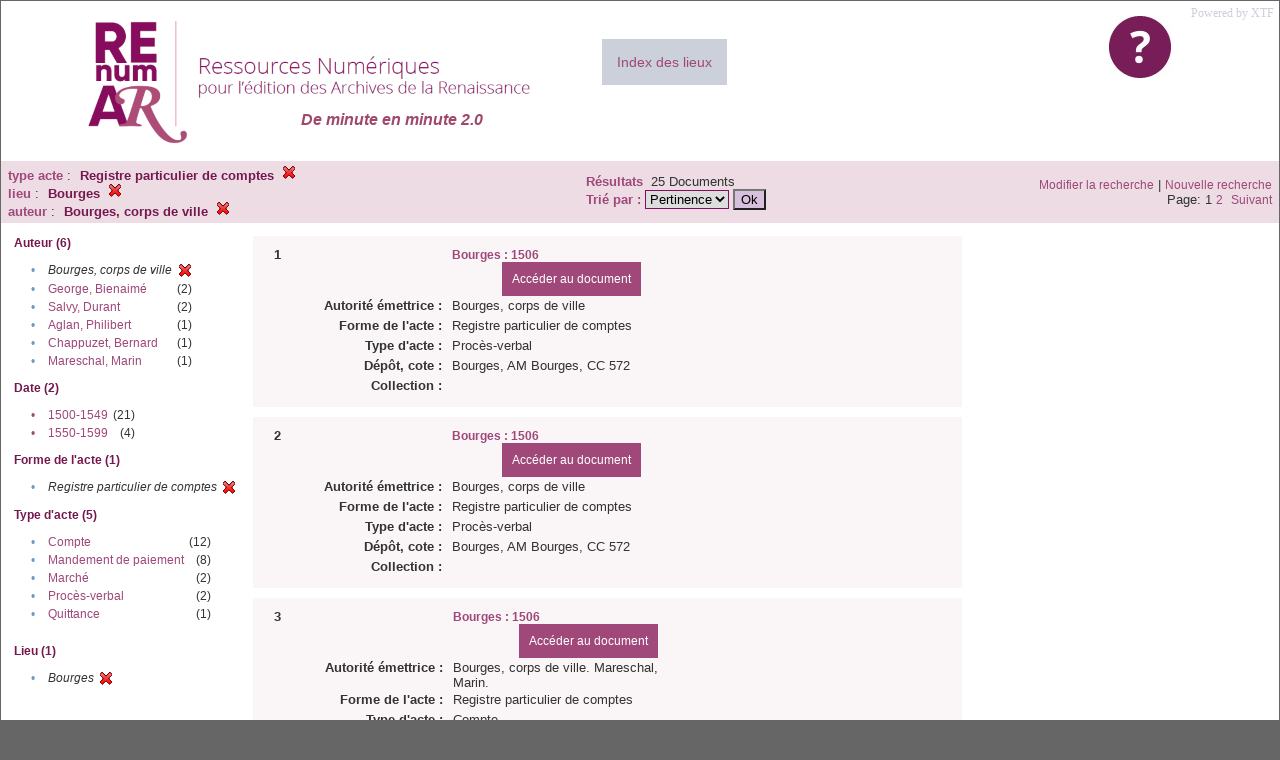

--- FILE ---
content_type: text/html;charset=UTF-8
request_url: https://renumar.univ-tours.fr/xtf/search?f2-nature=Registre%20particulier%20de%20comptes;f3-pubPlace=Bourges;f4-creator=Bourges,%20corps%20de%20ville
body_size: 3411
content:

<!DOCTYPE html
  PUBLIC "-//W3C//DTD XHTML 1.0 Transitional//EN" "http://www.w3.org/TR/xhtml1/DTD/xhtml1-transitional.dtd">
<html xmlns="http://www.w3.org/1999/xhtml" xml:lang="en" lang="en"><head><meta http-equiv="Content-Type" content="text/html; charset=UTF-8; charset=UTF-8" /><title>XTF : Résultat de la recherche</title><link rel="stylesheet" href="css/default/results.css" type="text/css" /><link rel="shortcut icon" href="icons/default/favicon.ico" /><script src="script/yui/yahoo-dom-event.js" type="text/javascript"></script><script src="script/yui/connection-min.js" type="text/javascript"></script><script src="https://renumar.univ-tours.fr/xtf/script/jquery.js" type="text/javascript"></script><script src="https://renumar.univ-tours.fr/xtf/script/jquery.cookie.js" type="text/javascript"></script><script src="https://renumar.univ-tours.fr/xtf/script/jquery.ui.all.js" type="text/javascript"></script><script src="https://renumar.univ-tours.fr/xtf/script/jquery.tooltip.js" type="text/javascript"></script><script src="https://renumar.univ-tours.fr/xtf/script/tv.js" type="text/javascript"></script><script type="text/javascript">
               var _paq = window._paq = window._paq || [];
               /* tracker methods like "setCustomDimension" should be called before "trackPageView" */
               _paq.push(['trackPageView']);
               _paq.push(['enableLinkTracking']);
               (function() {
               var u="https://analyseweb.huma-num.fr/";
               _paq.push(['setTrackerUrl', u+'piwik.php']);
               _paq.push(['setSiteId', '404']);
               var d=document, g=d.createElement('script'), s=d.getElementsByTagName('script')[0];
               g.async=true; g.src=u+'piwik.js'; s.parentNode.insertBefore(g,s);
               })();

  var _gaq = _gaq || [];
  _gaq.push(['_setAccount', 'UA-28856262-1']);
  _gaq.push(['_trackPageview']);

  (function() {
    var ga = document.createElement('script'); ga.type = 'text/javascript'; ga.async = true;
    ga.src = ('https:' == document.location.protocol ? 'https://ssl' : 'http://www') + '.google-analytics.com/ga.js';
    var s = document.getElementsByTagName('script')[0]; s.parentNode.insertBefore(ga, s);
  })();

</script></head><body><div class="header">
        <a href=""><img class="your-logo" href="" alt="Renumar" src="icons/default/renumar.png" /></a>
         <a href="http://xtf.cdlib.org/" target="_blank" style="color:#CCD0DB;font-family:Garamond;float:right;margin:5px;">Powered by XTF</a>
         <a href="docs/aide.html" target="_blank" style="float:right;padding:15px;"><img src="icons/default/aide.jpg" /></a>
         <a href="docs/index.html" target="_blank" style="float:left;padding:15px;margin-right:5%;margin-top:3%;font-size:14px;background-color:#CCD0DB;">Index des lieux</a>
        <br class="clear" />
<h1>De minute en minute 2.0</h1>
      </div><div class="resultsHeader"><table><tr><td><div class="query"><div class="label"></div><div class="subQuery">
   
   
   
   
   
   
   
   
   
   
   
   
   
   
   
      
         <b>type acte</b> :
            <span class="subhit">Registre particulier de comptes</span>
          <a href="https://renumar.univ-tours.fr/xtf/search?f3-pubPlace=Bourges;f4-creator=Bourges, corps de ville"><img alt="Supprimer le critère de tri" title="Supprimer le critère de tri" src="https://renumar.univ-tours.fr/xtf/icons/default/fermer.png" /></a><br />
         <b>lieu</b> :
            <span class="subhit">Bourges</span>
          <a href="https://renumar.univ-tours.fr/xtf/search?f2-nature=Registre particulier de comptes;f4-creator=Bourges, corps de ville"><img alt="Supprimer le critère de tri" title="Supprimer le critère de tri" src="https://renumar.univ-tours.fr/xtf/icons/default/fermer.png" /></a><br />
         <b>auteur</b> :
            <span class="subhit">Bourges, corps de ville</span>
          <a href="https://renumar.univ-tours.fr/xtf/search?f2-nature=Registre particulier de comptes;f3-pubPlace=Bourges"><img alt="Supprimer le critère de tri" title="Supprimer le critère de tri" src="https://renumar.univ-tours.fr/xtf/icons/default/fermer.png" /></a><br />
      
   
</div></div><td><b>Résultats</b> 
                        <span id="itemCount">25</span> Documents<br /><form method="get" action="https://renumar.univ-tours.fr/xtf/search"><b>Trié par : </b><select size="1" name="sort"><option value="" selected="selected">Pertinence</option><option value="title">Titre</option><option value="creator">Auteur</option><option value="year">Année</option><option value="pubPlace">Lieu</option></select><input type="hidden" name="f2-nature" value="Registre particulier de comptes" /><input type="hidden" name="f3-pubPlace" value="Bourges" /><input type="hidden" name="f4-creator" value="Bourges, corps de ville" /> <input type="submit" value="Ok" /></form></td></td><td class="right"><a href="https://renumar.univ-tours.fr/xtf/search?f2-nature=Registre particulier de comptes;f3-pubPlace=Bourges;f4-creator=Bourges, corps de ville;smode=simple-modify">Modifier la recherche</a> | <a href="https://renumar.univ-tours.fr/xtf/search">Nouvelle recherche</a><span class="right"><br />Page: 1 <a href="https://renumar.univ-tours.fr/xtf/search?f2-nature=Registre particulier de comptes;f3-pubPlace=Bourges;f4-creator=Bourges, corps de ville;startDoc=21">2</a>  <a href="https://renumar.univ-tours.fr/xtf/search?f2-nature=Registre particulier de comptes;f3-pubPlace=Bourges;f4-creator=Bourges, corps de ville;startDoc=21">Suivant</a></span></td></tr></table></div><div class="results"><table><tr><td class="facet"><div class="facet"><div class="facetName">Auteur (6)</div><div class="facetGroup"><table><tr><td class="col1">•</td><td class="col2"><i>Bourges, corps de ville</i></td><td class="col3"><a href="search?f2-nature=Registre particulier de comptes;f3-pubPlace=Bourges"><img alt="Supprimer le critère de tri" title="Supprimer le critère de tri" src="https://renumar.univ-tours.fr/xtf/icons/default/fermer.png" /></a></td></tr><tr><td class="col1">•</td><td class="col2"><a href="search?f2-nature=Registre particulier de comptes;f3-pubPlace=Bourges;f4-creator=Bourges, corps de ville;f5-creator=George, Bienaim%C3%A9">George, Bienaimé</a></td><td class="col3">
                  (2)
               </td></tr><tr><td class="col1">•</td><td class="col2"><a href="search?f2-nature=Registre particulier de comptes;f3-pubPlace=Bourges;f4-creator=Bourges, corps de ville;f5-creator=Salvy, Durant">Salvy, Durant</a></td><td class="col3">
                  (2)
               </td></tr><tr><td class="col1">•</td><td class="col2"><a href="search?f2-nature=Registre particulier de comptes;f3-pubPlace=Bourges;f4-creator=Bourges, corps de ville;f5-creator=Aglan, Philibert">Aglan, Philibert</a></td><td class="col3">
                  (1)
               </td></tr><tr><td class="col1">•</td><td class="col2"><a href="search?f2-nature=Registre particulier de comptes;f3-pubPlace=Bourges;f4-creator=Bourges, corps de ville;f5-creator=Chappuzet, Bernard">Chappuzet, Bernard</a></td><td class="col3">
                  (1)
               </td></tr><tr><td class="col1">•</td><td class="col2"><a href="search?f2-nature=Registre particulier de comptes;f3-pubPlace=Bourges;f4-creator=Bourges, corps de ville;f5-creator=Mareschal, Marin">Mareschal, Marin</a></td><td class="col3">
                  (1)
               </td></tr></table></div></div><div class="facet"><div class="facetName">Date (2)</div><div class="facetGroup"><table><tr><td class="col1"><a href="search?f2-nature=Registre particulier de comptes;f3-pubPlace=Bourges;f4-creator=Bourges, corps de ville;f5-date=1500-1549">

                     •
                  </a></td><td class="col2"><a href="search?f2-nature=Registre particulier de comptes;f3-pubPlace=Bourges;f4-creator=Bourges, corps de ville;f5-date=1500-1549">1500-1549</a></td><td class="col3">
                  (21)
               </td></tr><tr><td class="col1"><a href="search?f2-nature=Registre particulier de comptes;f3-pubPlace=Bourges;f4-creator=Bourges, corps de ville;f5-date=1550-1599">

                     •
                  </a></td><td class="col2"><a href="search?f2-nature=Registre particulier de comptes;f3-pubPlace=Bourges;f4-creator=Bourges, corps de ville;f5-date=1550-1599">1550-1599</a></td><td class="col3">
                  (4)
               </td></tr></table></div></div><div class="facet"><div class="facetName">Forme de l'acte (1)</div><div class="facetGroup"><table><tr><td class="col1">•</td><td class="col2"><i>Registre particulier de comptes</i></td><td class="col3"><a href="search?f3-pubPlace=Bourges;f4-creator=Bourges, corps de ville"><img alt="Supprimer le critère de tri" title="Supprimer le critère de tri" src="https://renumar.univ-tours.fr/xtf/icons/default/fermer.png" /></a></td></tr></table></div></div><div class="facet"><div class="facetName">Type d'acte (5)</div><div class="facetGroup"><table><tr><td class="col1">•</td><td class="col2"><a href="search?f2-nature=Registre particulier de comptes;f3-pubPlace=Bourges;f4-creator=Bourges, corps de ville;f5-genre=Compte">Compte</a></td><td class="col3">
                  (12)
               </td></tr><tr><td class="col1">•</td><td class="col2"><a href="search?f2-nature=Registre particulier de comptes;f3-pubPlace=Bourges;f4-creator=Bourges, corps de ville;f5-genre=Mandement de paiement">Mandement de paiement</a></td><td class="col3">
                  (8)
               </td></tr><tr><td class="col1">•</td><td class="col2"><a href="search?f2-nature=Registre particulier de comptes;f3-pubPlace=Bourges;f4-creator=Bourges, corps de ville;f5-genre=March%C3%A9">Marché</a></td><td class="col3">
                  (2)
               </td></tr><tr><td class="col1">•</td><td class="col2"><a href="search?f2-nature=Registre particulier de comptes;f3-pubPlace=Bourges;f4-creator=Bourges, corps de ville;f5-genre=Proc%C3%A8s-verbal">Procès-verbal</a></td><td class="col3">
                  (2)
               </td></tr><tr><td class="col1">•</td><td class="col2"><a href="search?f2-nature=Registre particulier de comptes;f3-pubPlace=Bourges;f4-creator=Bourges, corps de ville;f5-genre=Quittance">Quittance</a></td><td class="col3">
                  (1)
               </td></tr></table></div></div><div class="facet"><div class="facetName"></div><div class="facetGroup"><table></table></div></div><div class="facet"><div class="facetName">Lieu (1)</div><div class="facetGroup"><table><tr><td class="col1">•</td><td class="col2"><i>Bourges</i></td><td class="col3"><a href="search?f2-nature=Registre particulier de comptes;f4-creator=Bourges, corps de ville"><img alt="Supprimer le critère de tri" title="Supprimer le critère de tri" src="https://renumar.univ-tours.fr/xtf/icons/default/fermer.png" /></a></td></tr></table></div></div><div class="facet"><div class="facetName"></div><div class="facetGroup"><table></table></div></div><div class="facet"><div class="facetName"></div><div class="facetGroup"><table></table></div></div><div class="facet"><div class="facetName">Sujet (1)</div><div class="facetGroup"><table><tr><td class="col1">•</td><td class="col2"><a href="search?f2-nature=Registre particulier de comptes;f3-pubPlace=Bourges;f4-creator=Bourges, corps de ville"></a></td><td class="col3">
                  (25)
               </td></tr></table></div></div><div class="facet"><div class="facetName"></div><div class="facetGroup"><table></table></div></div></td><td class="docHit"><div id="main_1" class="docHit"><table cellspacing="0"><tr height="25px;"><td class="col1"><b>1</b></td><td class="col2" style="min-width:160px;"></td><td class="col3"><a href="https://renumar.univ-tours.fr/xtf/view?docId=tei/TIPO635129.xml;chunk.id=n1;toc.depth=1;toc.id=n1;brand=default"><strong>Bourges : 1506</strong></a> <a style="background-color:#9f4879;color:white;float:right;padding:10px;" href="https://renumar.univ-tours.fr/xtf/view?docId=tei/TIPO635129.xml;chunk.id=n1;toc.depth=1;toc.id=n1;brand=default">
                     Accéder au document</a></td></tr><tr height="20px;"><td class="col1"> </td><td class="col2"><b>Autorité émettrice :  </b></td><td class="col3">Bourges, corps de ville</td></tr><tr height="20px;"><td class="col1"> </td><td class="col2"><b>Forme de l'acte :  </b></td><td class="col3">Registre particulier de comptes</td></tr><tr height="20px;"><td class="col1"> </td><td class="col2"><b>Type d'acte :  </b></td><td class="col3">Procès-verbal</td></tr><tr height="20px;"><td class="col1"> </td><td class="col2"><b>Dépôt, cote :  </b></td><td class="col3">Bourges, AM Bourges, CC 572</td></tr><!-- Encodage:  --><tr height="20px;"><td class="col1"> </td><td class="col2"><b>Collection :  </b></td><td class="col3"><a href="https://renumar.univ-tours.fr/xtf/search?subject=;subject-join=exact;smode=simple;rmode=none;style=;brand=default"></a></td><td class="col4"> </td></tr></table></div><div id="main_2" class="docHit"><table cellspacing="0"><tr height="25px;"><td class="col1"><b>2</b></td><td class="col2" style="min-width:160px;"></td><td class="col3"><a href="https://renumar.univ-tours.fr/xtf/view?docId=tei/TIPO635130.xml;chunk.id=n1;toc.depth=1;toc.id=n1;brand=default"><strong>Bourges : 1506</strong></a> <a style="background-color:#9f4879;color:white;float:right;padding:10px;" href="https://renumar.univ-tours.fr/xtf/view?docId=tei/TIPO635130.xml;chunk.id=n1;toc.depth=1;toc.id=n1;brand=default">
                     Accéder au document</a></td></tr><tr height="20px;"><td class="col1"> </td><td class="col2"><b>Autorité émettrice :  </b></td><td class="col3">Bourges, corps de ville</td></tr><tr height="20px;"><td class="col1"> </td><td class="col2"><b>Forme de l'acte :  </b></td><td class="col3">Registre particulier de comptes</td></tr><tr height="20px;"><td class="col1"> </td><td class="col2"><b>Type d'acte :  </b></td><td class="col3">Procès-verbal</td></tr><tr height="20px;"><td class="col1"> </td><td class="col2"><b>Dépôt, cote :  </b></td><td class="col3">Bourges, AM Bourges, CC 572</td></tr><!-- Encodage:  --><tr height="20px;"><td class="col1"> </td><td class="col2"><b>Collection :  </b></td><td class="col3"><a href="https://renumar.univ-tours.fr/xtf/search?subject=;subject-join=exact;smode=simple;rmode=none;style=;brand=default"></a></td><td class="col4"> </td></tr></table></div><div id="main_3" class="docHit"><table cellspacing="0"><tr height="25px;"><td class="col1"><b>3</b></td><td class="col2" style="min-width:160px;"></td><td class="col3"><a href="https://renumar.univ-tours.fr/xtf/view?docId=tei/TIPO635122.xml;chunk.id=n1;toc.depth=1;toc.id=n1;brand=default"><strong>Bourges : 1506</strong></a> <a style="background-color:#9f4879;color:white;float:right;padding:10px;" href="https://renumar.univ-tours.fr/xtf/view?docId=tei/TIPO635122.xml;chunk.id=n1;toc.depth=1;toc.id=n1;brand=default">
                     Accéder au document</a></td></tr><tr height="20px;"><td class="col1"> </td><td class="col2"><b>Autorité émettrice :  </b></td><td class="col3">Bourges, corps de ville. Mareschal, Marin. </td></tr><tr height="20px;"><td class="col1"> </td><td class="col2"><b>Forme de l'acte :  </b></td><td class="col3">Registre particulier de comptes</td></tr><tr height="20px;"><td class="col1"> </td><td class="col2"><b>Type d'acte :  </b></td><td class="col3">Compte</td></tr><tr height="20px;"><td class="col1"> </td><td class="col2"><b>Dépôt, cote :  </b></td><td class="col3">Bourges, AM Bourges, CC 572</td></tr><!-- Encodage:  --><tr height="20px;"><td class="col1"> </td><td class="col2"><b>Collection :  </b></td><td class="col3"><a href="https://renumar.univ-tours.fr/xtf/search?subject=;subject-join=exact;smode=simple;rmode=none;style=;brand=default"></a></td><td class="col4"> </td></tr></table></div><div id="main_4" class="docHit"><table cellspacing="0"><tr height="25px;"><td class="col1"><b>4</b></td><td class="col2" style="min-width:160px;"></td><td class="col3"><a href="https://renumar.univ-tours.fr/xtf/view?docId=tei/TIPO635123.xml;chunk.id=n1;toc.depth=1;toc.id=n1;brand=default"><strong>Bourges : 1506</strong></a> <a style="background-color:#9f4879;color:white;float:right;padding:10px;" href="https://renumar.univ-tours.fr/xtf/view?docId=tei/TIPO635123.xml;chunk.id=n1;toc.depth=1;toc.id=n1;brand=default">
                     Accéder au document</a></td></tr><tr height="20px;"><td class="col1"> </td><td class="col2"><b>Autorité émettrice :  </b></td><td class="col3">Bourges, corps de ville. Aglan, Philibert. </td></tr><tr height="20px;"><td class="col1"> </td><td class="col2"><b>Forme de l'acte :  </b></td><td class="col3">Registre particulier de comptes</td></tr><tr height="20px;"><td class="col1"> </td><td class="col2"><b>Type d'acte :  </b></td><td class="col3">Compte</td></tr><tr height="20px;"><td class="col1"> </td><td class="col2"><b>Dépôt, cote :  </b></td><td class="col3">Bourges, AM Bourges, CC 572</td></tr><!-- Encodage:  --><tr height="20px;"><td class="col1"> </td><td class="col2"><b>Collection :  </b></td><td class="col3"><a href="https://renumar.univ-tours.fr/xtf/search?subject=;subject-join=exact;smode=simple;rmode=none;style=;brand=default"></a></td><td class="col4"> </td></tr></table></div><div id="main_5" class="docHit"><table cellspacing="0"><tr height="25px;"><td class="col1"><b>5</b></td><td class="col2" style="min-width:160px;"></td><td class="col3"><a href="https://renumar.univ-tours.fr/xtf/view?docId=tei/TIPO635124.xml;chunk.id=n1;toc.depth=1;toc.id=n1;brand=default"><strong>Bourges : 1506</strong></a> <a style="background-color:#9f4879;color:white;float:right;padding:10px;" href="https://renumar.univ-tours.fr/xtf/view?docId=tei/TIPO635124.xml;chunk.id=n1;toc.depth=1;toc.id=n1;brand=default">
                     Accéder au document</a></td></tr><tr height="20px;"><td class="col1"> </td><td class="col2"><b>Autorité émettrice :  </b></td><td class="col3">Bourges, corps de ville. Salvy, Durant. </td></tr><tr height="20px;"><td class="col1"> </td><td class="col2"><b>Forme de l'acte :  </b></td><td class="col3">Registre particulier de comptes</td></tr><tr height="20px;"><td class="col1"> </td><td class="col2"><b>Type d'acte :  </b></td><td class="col3">Compte</td></tr><tr height="20px;"><td class="col1"> </td><td class="col2"><b>Dépôt, cote :  </b></td><td class="col3">Bourges, AM Bourges, CC 572</td></tr><!-- Encodage:  --><tr height="20px;"><td class="col1"> </td><td class="col2"><b>Collection :  </b></td><td class="col3"><a href="https://renumar.univ-tours.fr/xtf/search?subject=;subject-join=exact;smode=simple;rmode=none;style=;brand=default"></a></td><td class="col4"> </td></tr></table></div><div id="main_6" class="docHit"><table cellspacing="0"><tr height="25px;"><td class="col1"><b>6</b></td><td class="col2" style="min-width:160px;"></td><td class="col3"><a href="https://renumar.univ-tours.fr/xtf/view?docId=tei/TIPO635128.xml;chunk.id=n1;toc.depth=1;toc.id=n1;brand=default"><strong>Bourges : 1506</strong></a> <a style="background-color:#9f4879;color:white;float:right;padding:10px;" href="https://renumar.univ-tours.fr/xtf/view?docId=tei/TIPO635128.xml;chunk.id=n1;toc.depth=1;toc.id=n1;brand=default">
                     Accéder au document</a></td></tr><tr height="20px;"><td class="col1"> </td><td class="col2"><b>Autorité émettrice :  </b></td><td class="col3">Bourges, corps de ville. George, Bienaimé. </td></tr><tr height="20px;"><td class="col1"> </td><td class="col2"><b>Forme de l'acte :  </b></td><td class="col3">Registre particulier de comptes</td></tr><tr height="20px;"><td class="col1"> </td><td class="col2"><b>Type d'acte :  </b></td><td class="col3">Compte</td></tr><tr height="20px;"><td class="col1"> </td><td class="col2"><b>Dépôt, cote :  </b></td><td class="col3">Bourges, AM Bourges, CC 572</td></tr><!-- Encodage:  --><tr height="20px;"><td class="col1"> </td><td class="col2"><b>Collection :  </b></td><td class="col3"><a href="https://renumar.univ-tours.fr/xtf/search?subject=;subject-join=exact;smode=simple;rmode=none;style=;brand=default"></a></td><td class="col4"> </td></tr></table></div><div id="main_7" class="docHit"><table cellspacing="0"><tr height="25px;"><td class="col1"><b>7</b></td><td class="col2" style="min-width:160px;"></td><td class="col3"><a href="https://renumar.univ-tours.fr/xtf/view?docId=tei/TIPO635127.xml;chunk.id=n1;toc.depth=1;toc.id=n1;brand=default"><strong>Bourges : 1506, 11 avril</strong></a> <a style="background-color:#9f4879;color:white;float:right;padding:10px;" href="https://renumar.univ-tours.fr/xtf/view?docId=tei/TIPO635127.xml;chunk.id=n1;toc.depth=1;toc.id=n1;brand=default">
                     Accéder au document</a></td></tr><tr height="20px;"><td class="col1"> </td><td class="col2"><b>Autorité émettrice :  </b></td><td class="col3">Bourges, corps de ville. Chappuzet, Bernard. </td></tr><tr height="20px;"><td class="col1"> </td><td class="col2"><b>Forme de l'acte :  </b></td><td class="col3">Registre particulier de comptes</td></tr><tr height="20px;"><td class="col1"> </td><td class="col2"><b>Type d'acte :  </b></td><td class="col3">Compte</td></tr><tr height="20px;"><td class="col1"> </td><td class="col2"><b>Dépôt, cote :  </b></td><td class="col3">Bourges, AM Bourges, CC 572</td></tr><!-- Encodage:  --><tr height="20px;"><td class="col1"> </td><td class="col2"><b>Collection :  </b></td><td class="col3"><a href="https://renumar.univ-tours.fr/xtf/search?subject=;subject-join=exact;smode=simple;rmode=none;style=;brand=default"></a></td><td class="col4"> </td></tr></table></div><div id="main_8" class="docHit"><table cellspacing="0"><tr height="25px;"><td class="col1"><b>8</b></td><td class="col2" style="min-width:160px;"></td><td class="col3"><a href="https://renumar.univ-tours.fr/xtf/view?docId=tei/TIPO635125.xml;chunk.id=n1;toc.depth=1;toc.id=n1;brand=default"><strong>Bourges : 1506, 8 avril</strong></a> <a style="background-color:#9f4879;color:white;float:right;padding:10px;" href="https://renumar.univ-tours.fr/xtf/view?docId=tei/TIPO635125.xml;chunk.id=n1;toc.depth=1;toc.id=n1;brand=default">
                     Accéder au document</a></td></tr><tr height="20px;"><td class="col1"> </td><td class="col2"><b>Autorité émettrice :  </b></td><td class="col3">Bourges, corps de ville. Salvy, Durant. </td></tr><tr height="20px;"><td class="col1"> </td><td class="col2"><b>Forme de l'acte :  </b></td><td class="col3">Registre particulier de comptes</td></tr><tr height="20px;"><td class="col1"> </td><td class="col2"><b>Type d'acte :  </b></td><td class="col3">Compte</td></tr><tr height="20px;"><td class="col1"> </td><td class="col2"><b>Dépôt, cote :  </b></td><td class="col3">Bourges, AM Bourges, CC 572</td></tr><!-- Encodage:  --><tr height="20px;"><td class="col1"> </td><td class="col2"><b>Collection :  </b></td><td class="col3"><a href="https://renumar.univ-tours.fr/xtf/search?subject=;subject-join=exact;smode=simple;rmode=none;style=;brand=default"></a></td><td class="col4"> </td></tr></table></div><div id="main_9" class="docHit"><table cellspacing="0"><tr height="25px;"><td class="col1"><b>9</b></td><td class="col2" style="min-width:160px;"></td><td class="col3"><a href="https://renumar.univ-tours.fr/xtf/view?docId=tei/TIPO635126.xml;chunk.id=n1;toc.depth=1;toc.id=n1;brand=default"><strong>Bourges : 1506, 8 avril</strong></a> <a style="background-color:#9f4879;color:white;float:right;padding:10px;" href="https://renumar.univ-tours.fr/xtf/view?docId=tei/TIPO635126.xml;chunk.id=n1;toc.depth=1;toc.id=n1;brand=default">
                     Accéder au document</a></td></tr><tr height="20px;"><td class="col1"> </td><td class="col2"><b>Autorité émettrice :  </b></td><td class="col3">Bourges, corps de ville. George, Bienaimé. </td></tr><tr height="20px;"><td class="col1"> </td><td class="col2"><b>Forme de l'acte :  </b></td><td class="col3">Registre particulier de comptes</td></tr><tr height="20px;"><td class="col1"> </td><td class="col2"><b>Type d'acte :  </b></td><td class="col3">Compte</td></tr><tr height="20px;"><td class="col1"> </td><td class="col2"><b>Dépôt, cote :  </b></td><td class="col3">Bourges, AM Bourges, CC 572</td></tr><!-- Encodage:  --><tr height="20px;"><td class="col1"> </td><td class="col2"><b>Collection :  </b></td><td class="col3"><a href="https://renumar.univ-tours.fr/xtf/search?subject=;subject-join=exact;smode=simple;rmode=none;style=;brand=default"></a></td><td class="col4"> </td></tr></table></div><div id="main_10" class="docHit"><table cellspacing="0"><tr height="25px;"><td class="col1"><b>10</b></td><td class="col2" style="min-width:160px;"></td><td class="col3"><a href="https://renumar.univ-tours.fr/xtf/view?docId=tei/TIPO635118.xml;chunk.id=n1;toc.depth=1;toc.id=n1;brand=default"><strong>Bourges : 1506 (n.s.), 10 mars</strong></a> <a style="background-color:#9f4879;color:white;float:right;padding:10px;" href="https://renumar.univ-tours.fr/xtf/view?docId=tei/TIPO635118.xml;chunk.id=n1;toc.depth=1;toc.id=n1;brand=default">
                     Accéder au document</a></td></tr><tr height="20px;"><td class="col1"> </td><td class="col2"><b>Autorité émettrice :  </b></td><td class="col3">Bourges, corps de ville</td></tr><tr height="20px;"><td class="col1"> </td><td class="col2"><b>Forme de l'acte :  </b></td><td class="col3">Registre particulier de comptes</td></tr><tr height="20px;"><td class="col1"> </td><td class="col2"><b>Type d'acte :  </b></td><td class="col3">Marché</td></tr><tr height="20px;"><td class="col1"> </td><td class="col2"><b>Dépôt, cote :  </b></td><td class="col3">Bourges, AM Bourges, CC 572</td></tr><!-- Encodage:  --><tr height="20px;"><td class="col1"> </td><td class="col2"><b>Collection :  </b></td><td class="col3"><a href="https://renumar.univ-tours.fr/xtf/search?subject=;subject-join=exact;smode=simple;rmode=none;style=;brand=default"></a></td><td class="col4"> </td></tr></table></div><div id="main_11" class="docHit"><table cellspacing="0"><tr height="25px;"><td class="col1"><b>11</b></td><td class="col2" style="min-width:160px;"></td><td class="col3"><a href="https://renumar.univ-tours.fr/xtf/view?docId=tei/TIPO635117.xml;chunk.id=n1;toc.depth=1;toc.id=n1;brand=default"><strong>Bourges : 1506 (n.s.), 12 mars</strong></a> <a style="background-color:#9f4879;color:white;float:right;padding:10px;" href="https://renumar.univ-tours.fr/xtf/view?docId=tei/TIPO635117.xml;chunk.id=n1;toc.depth=1;toc.id=n1;brand=default">
                     Accéder au document</a></td></tr><tr height="20px;"><td class="col1"> </td><td class="col2"><b>Autorité émettrice :  </b></td><td class="col3">Bourges, corps de ville</td></tr><tr height="20px;"><td class="col1"> </td><td class="col2"><b>Forme de l'acte :  </b></td><td class="col3">Registre particulier de comptes</td></tr><tr height="20px;"><td class="col1"> </td><td class="col2"><b>Type d'acte :  </b></td><td class="col3">Mandement de paiement</td></tr><tr height="20px;"><td class="col1"> </td><td class="col2"><b>Dépôt, cote :  </b></td><td class="col3">Bourges, AM Bourges, CC 572</td></tr><!-- Encodage:  --><tr height="20px;"><td class="col1"> </td><td class="col2"><b>Collection :  </b></td><td class="col3"><a href="https://renumar.univ-tours.fr/xtf/search?subject=;subject-join=exact;smode=simple;rmode=none;style=;brand=default"></a></td><td class="col4"> </td></tr></table></div><div id="main_12" class="docHit"><table cellspacing="0"><tr height="25px;"><td class="col1"><b>12</b></td><td class="col2" style="min-width:160px;"></td><td class="col3"><a href="https://renumar.univ-tours.fr/xtf/view?docId=tei/TIPO635113.xml;chunk.id=n1;toc.depth=1;toc.id=n1;brand=default"><strong>Bourges : 1506 (n.s.), 16 avril</strong></a> <a style="background-color:#9f4879;color:white;float:right;padding:10px;" href="https://renumar.univ-tours.fr/xtf/view?docId=tei/TIPO635113.xml;chunk.id=n1;toc.depth=1;toc.id=n1;brand=default">
                     Accéder au document</a></td></tr><tr height="20px;"><td class="col1"> </td><td class="col2"><b>Autorité émettrice :  </b></td><td class="col3">Bourges, corps de ville</td></tr><tr height="20px;"><td class="col1"> </td><td class="col2"><b>Forme de l'acte :  </b></td><td class="col3">Registre particulier de comptes</td></tr><tr height="20px;"><td class="col1"> </td><td class="col2"><b>Type d'acte :  </b></td><td class="col3">Mandement de paiement</td></tr><tr height="20px;"><td class="col1"> </td><td class="col2"><b>Dépôt, cote :  </b></td><td class="col3">Bourges, AM Bourges, CC 572</td></tr><!-- Encodage:  --><tr height="20px;"><td class="col1"> </td><td class="col2"><b>Collection :  </b></td><td class="col3"><a href="https://renumar.univ-tours.fr/xtf/search?subject=;subject-join=exact;smode=simple;rmode=none;style=;brand=default"></a></td><td class="col4"> </td></tr></table></div><div id="main_13" class="docHit"><table cellspacing="0"><tr height="25px;"><td class="col1"><b>13</b></td><td class="col2" style="min-width:160px;"></td><td class="col3"><a href="https://renumar.univ-tours.fr/xtf/view?docId=tei/TIPO635110.xml;chunk.id=n1;toc.depth=1;toc.id=n1;brand=default"><strong>Bourges : 1506 (n.s.), 16 mars</strong></a> <a style="background-color:#9f4879;color:white;float:right;padding:10px;" href="https://renumar.univ-tours.fr/xtf/view?docId=tei/TIPO635110.xml;chunk.id=n1;toc.depth=1;toc.id=n1;brand=default">
                     Accéder au document</a></td></tr><tr height="20px;"><td class="col1"> </td><td class="col2"><b>Autorité émettrice :  </b></td><td class="col3">Bourges, corps de ville</td></tr><tr height="20px;"><td class="col1"> </td><td class="col2"><b>Forme de l'acte :  </b></td><td class="col3">Registre particulier de comptes</td></tr><tr height="20px;"><td class="col1"> </td><td class="col2"><b>Type d'acte :  </b></td><td class="col3">Mandement de paiement</td></tr><tr height="20px;"><td class="col1"> </td><td class="col2"><b>Dépôt, cote :  </b></td><td class="col3">Bourges, AM Bourges, CC 572</td></tr><!-- Encodage:  --><tr height="20px;"><td class="col1"> </td><td class="col2"><b>Collection :  </b></td><td class="col3"><a href="https://renumar.univ-tours.fr/xtf/search?subject=;subject-join=exact;smode=simple;rmode=none;style=;brand=default"></a></td><td class="col4"> </td></tr></table></div><div id="main_14" class="docHit"><table cellspacing="0"><tr height="25px;"><td class="col1"><b>14</b></td><td class="col2" style="min-width:160px;"></td><td class="col3"><a href="https://renumar.univ-tours.fr/xtf/view?docId=tei/TIPO635111.xml;chunk.id=n1;toc.depth=1;toc.id=n1;brand=default"><strong>Bourges : 1506 (n.s.), 16 mars</strong></a> <a style="background-color:#9f4879;color:white;float:right;padding:10px;" href="https://renumar.univ-tours.fr/xtf/view?docId=tei/TIPO635111.xml;chunk.id=n1;toc.depth=1;toc.id=n1;brand=default">
                     Accéder au document</a></td></tr><tr height="20px;"><td class="col1"> </td><td class="col2"><b>Autorité émettrice :  </b></td><td class="col3">Bourges, corps de ville</td></tr><tr height="20px;"><td class="col1"> </td><td class="col2"><b>Forme de l'acte :  </b></td><td class="col3">Registre particulier de comptes</td></tr><tr height="20px;"><td class="col1"> </td><td class="col2"><b>Type d'acte :  </b></td><td class="col3">Quittance</td></tr><tr height="20px;"><td class="col1"> </td><td class="col2"><b>Dépôt, cote :  </b></td><td class="col3">Bourges, AM Bourges, CC 572</td></tr><!-- Encodage:  --><tr height="20px;"><td class="col1"> </td><td class="col2"><b>Collection :  </b></td><td class="col3"><a href="https://renumar.univ-tours.fr/xtf/search?subject=;subject-join=exact;smode=simple;rmode=none;style=;brand=default"></a></td><td class="col4"> </td></tr></table></div><div id="main_15" class="docHit"><table cellspacing="0"><tr height="25px;"><td class="col1"><b>15</b></td><td class="col2" style="min-width:160px;"></td><td class="col3"><a href="https://renumar.univ-tours.fr/xtf/view?docId=tei/TIPO635112.xml;chunk.id=n1;toc.depth=1;toc.id=n1;brand=default"><strong>Bourges : 1506 (n.s.), 16 mars</strong></a> <a style="background-color:#9f4879;color:white;float:right;padding:10px;" href="https://renumar.univ-tours.fr/xtf/view?docId=tei/TIPO635112.xml;chunk.id=n1;toc.depth=1;toc.id=n1;brand=default">
                     Accéder au document</a></td></tr><tr height="20px;"><td class="col1"> </td><td class="col2"><b>Autorité émettrice :  </b></td><td class="col3">Bourges, corps de ville</td></tr><tr height="20px;"><td class="col1"> </td><td class="col2"><b>Forme de l'acte :  </b></td><td class="col3">Registre particulier de comptes</td></tr><tr height="20px;"><td class="col1"> </td><td class="col2"><b>Type d'acte :  </b></td><td class="col3">Compte</td></tr><tr height="20px;"><td class="col1"> </td><td class="col2"><b>Dépôt, cote :  </b></td><td class="col3">Bourges, AM Bourges, CC 572</td></tr><!-- Encodage:  --><tr height="20px;"><td class="col1"> </td><td class="col2"><b>Collection :  </b></td><td class="col3"><a href="https://renumar.univ-tours.fr/xtf/search?subject=;subject-join=exact;smode=simple;rmode=none;style=;brand=default"></a></td><td class="col4"> </td></tr></table></div><div id="main_16" class="docHit"><table cellspacing="0"><tr height="25px;"><td class="col1"><b>16</b></td><td class="col2" style="min-width:160px;"></td><td class="col3"><a href="https://renumar.univ-tours.fr/xtf/view?docId=tei/TIPO635115.xml;chunk.id=n1;toc.depth=1;toc.id=n1;brand=default"><strong>Bourges : 1506 (n.s.), 1er avril</strong></a> <a style="background-color:#9f4879;color:white;float:right;padding:10px;" href="https://renumar.univ-tours.fr/xtf/view?docId=tei/TIPO635115.xml;chunk.id=n1;toc.depth=1;toc.id=n1;brand=default">
                     Accéder au document</a></td></tr><tr height="20px;"><td class="col1"> </td><td class="col2"><b>Autorité émettrice :  </b></td><td class="col3">Bourges, corps de ville</td></tr><tr height="20px;"><td class="col1"> </td><td class="col2"><b>Forme de l'acte :  </b></td><td class="col3">Registre particulier de comptes</td></tr><tr height="20px;"><td class="col1"> </td><td class="col2"><b>Type d'acte :  </b></td><td class="col3">Mandement de paiement</td></tr><tr height="20px;"><td class="col1"> </td><td class="col2"><b>Dépôt, cote :  </b></td><td class="col3">Bourges, AM Bourges, CC 572</td></tr><!-- Encodage:  --><tr height="20px;"><td class="col1"> </td><td class="col2"><b>Collection :  </b></td><td class="col3"><a href="https://renumar.univ-tours.fr/xtf/search?subject=;subject-join=exact;smode=simple;rmode=none;style=;brand=default"></a></td><td class="col4"> </td></tr></table></div><div id="main_17" class="docHit"><table cellspacing="0"><tr height="25px;"><td class="col1"><b>17</b></td><td class="col2" style="min-width:160px;"></td><td class="col3"><a href="https://renumar.univ-tours.fr/xtf/view?docId=tei/TIPO635120.xml;chunk.id=n1;toc.depth=1;toc.id=n1;brand=default"><strong>Bourges : 1506 (n.s.), 21 avril</strong></a> <a style="background-color:#9f4879;color:white;float:right;padding:10px;" href="https://renumar.univ-tours.fr/xtf/view?docId=tei/TIPO635120.xml;chunk.id=n1;toc.depth=1;toc.id=n1;brand=default">
                     Accéder au document</a></td></tr><tr height="20px;"><td class="col1"> </td><td class="col2"><b>Autorité émettrice :  </b></td><td class="col3">Bourges, corps de ville</td></tr><tr height="20px;"><td class="col1"> </td><td class="col2"><b>Forme de l'acte :  </b></td><td class="col3">Registre particulier de comptes</td></tr><tr height="20px;"><td class="col1"> </td><td class="col2"><b>Type d'acte :  </b></td><td class="col3">Mandement de paiement</td></tr><tr height="20px;"><td class="col1"> </td><td class="col2"><b>Dépôt, cote :  </b></td><td class="col3">Bourges, AM Bourges, CC 572</td></tr><!-- Encodage:  --><tr height="20px;"><td class="col1"> </td><td class="col2"><b>Collection :  </b></td><td class="col3"><a href="https://renumar.univ-tours.fr/xtf/search?subject=;subject-join=exact;smode=simple;rmode=none;style=;brand=default"></a></td><td class="col4"> </td></tr></table></div><div id="main_18" class="docHit"><table cellspacing="0"><tr height="25px;"><td class="col1"><b>18</b></td><td class="col2" style="min-width:160px;"></td><td class="col3"><a href="https://renumar.univ-tours.fr/xtf/view?docId=tei/TIPO635121.xml;chunk.id=n1;toc.depth=1;toc.id=n1;brand=default"><strong>Bourges : 1506 (n.s.), 21 avril</strong></a> <a style="background-color:#9f4879;color:white;float:right;padding:10px;" href="https://renumar.univ-tours.fr/xtf/view?docId=tei/TIPO635121.xml;chunk.id=n1;toc.depth=1;toc.id=n1;brand=default">
                     Accéder au document</a></td></tr><tr height="20px;"><td class="col1"> </td><td class="col2"><b>Autorité émettrice :  </b></td><td class="col3">Bourges, corps de ville</td></tr><tr height="20px;"><td class="col1"> </td><td class="col2"><b>Forme de l'acte :  </b></td><td class="col3">Registre particulier de comptes</td></tr><tr height="20px;"><td class="col1"> </td><td class="col2"><b>Type d'acte :  </b></td><td class="col3">Mandement de paiement</td></tr><tr height="20px;"><td class="col1"> </td><td class="col2"><b>Dépôt, cote :  </b></td><td class="col3">Bourges, AM Bourges, CC 572</td></tr><!-- Encodage:  --><tr height="20px;"><td class="col1"> </td><td class="col2"><b>Collection :  </b></td><td class="col3"><a href="https://renumar.univ-tours.fr/xtf/search?subject=;subject-join=exact;smode=simple;rmode=none;style=;brand=default"></a></td><td class="col4"> </td></tr></table></div><div id="main_19" class="docHit"><table cellspacing="0"><tr height="25px;"><td class="col1"><b>19</b></td><td class="col2" style="min-width:160px;"></td><td class="col3"><a href="https://renumar.univ-tours.fr/xtf/view?docId=tei/TIPO635119.xml;chunk.id=n1;toc.depth=1;toc.id=n1;brand=default"><strong>Bourges : 1506 (n.s.), 26 février</strong></a> <a style="background-color:#9f4879;color:white;float:right;padding:10px;" href="https://renumar.univ-tours.fr/xtf/view?docId=tei/TIPO635119.xml;chunk.id=n1;toc.depth=1;toc.id=n1;brand=default">
                     Accéder au document</a></td></tr><tr height="20px;"><td class="col1"> </td><td class="col2"><b>Autorité émettrice :  </b></td><td class="col3">Bourges, corps de ville</td></tr><tr height="20px;"><td class="col1"> </td><td class="col2"><b>Forme de l'acte :  </b></td><td class="col3">Registre particulier de comptes</td></tr><tr height="20px;"><td class="col1"> </td><td class="col2"><b>Type d'acte :  </b></td><td class="col3">Marché</td></tr><tr height="20px;"><td class="col1"> </td><td class="col2"><b>Dépôt, cote :  </b></td><td class="col3">Bourges, AM Bourges, CC 572</td></tr><!-- Encodage:  --><tr height="20px;"><td class="col1"> </td><td class="col2"><b>Collection :  </b></td><td class="col3"><a href="https://renumar.univ-tours.fr/xtf/search?subject=;subject-join=exact;smode=simple;rmode=none;style=;brand=default"></a></td><td class="col4"> </td></tr></table></div><div id="main_20" class="docHit"><table cellspacing="0"><tr height="25px;"><td class="col1"><b>20</b></td><td class="col2" style="min-width:160px;"></td><td class="col3"><a href="https://renumar.univ-tours.fr/xtf/view?docId=tei/TIPO635114.xml;chunk.id=n1;toc.depth=1;toc.id=n1;brand=default"><strong>Bourges : 1506 (n.s.), 27 février</strong></a> <a style="background-color:#9f4879;color:white;float:right;padding:10px;" href="https://renumar.univ-tours.fr/xtf/view?docId=tei/TIPO635114.xml;chunk.id=n1;toc.depth=1;toc.id=n1;brand=default">
                     Accéder au document</a></td></tr><tr height="20px;"><td class="col1"> </td><td class="col2"><b>Autorité émettrice :  </b></td><td class="col3">Bourges, corps de ville</td></tr><tr height="20px;"><td class="col1"> </td><td class="col2"><b>Forme de l'acte :  </b></td><td class="col3">Registre particulier de comptes</td></tr><tr height="20px;"><td class="col1"> </td><td class="col2"><b>Type d'acte :  </b></td><td class="col3">Mandement de paiement</td></tr><tr height="20px;"><td class="col1"> </td><td class="col2"><b>Dépôt, cote :  </b></td><td class="col3">Bourges, AM Bourges, CC 572</td></tr><!-- Encodage:  --><tr height="20px;"><td class="col1"> </td><td class="col2"><b>Collection :  </b></td><td class="col3"><a href="https://renumar.univ-tours.fr/xtf/search?subject=;subject-join=exact;smode=simple;rmode=none;style=;brand=default"></a></td><td class="col4"> </td></tr></table></div></td></tr><tr><td colspan="2" class="center">Page: 1 <a href="https://renumar.univ-tours.fr/xtf/search?f2-nature=Registre particulier de comptes;f3-pubPlace=Bourges;f4-creator=Bourges, corps de ville;startDoc=21">2</a>  <a href="https://renumar.univ-tours.fr/xtf/search?f2-nature=Registre particulier de comptes;f3-pubPlace=Bourges;f4-creator=Bourges, corps de ville;startDoc=21">Suivant</a></td></tr></table></div><div class="footer">
         <img height="50px" style="margin-bottom:14px;" src="icons/default/logo_msh_hd.jpg" /><img height="30px" style="margin-bottom:14px;" src="icons/default/ut.png" /><img height="50px" style="margin-bottom:14px;" src="icons/default/centre-val_de_loire-_2015-01.jpg" /><img height="50px" style="margin-bottom:14px;" src="icons/default/LOGO_CNRS_2019_RVB.png" /><img height="50px" style="margin-bottom:14px;" src="icons/default/Logo_cesr.jpg" /><img height="50px" style="margin-bottom:14px;" src="icons/default/biblissima.png" />
<!--         <img height="20px" style="margin-bottom:14px;" src="icons/default/xtf_logo.gif"/>-->
      </div></body></html>